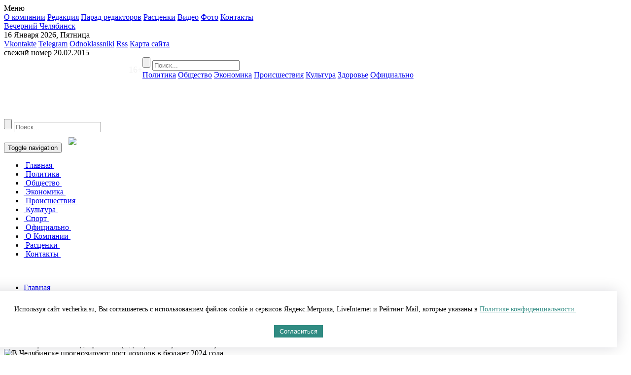

--- FILE ---
content_type: text/html; charset=UTF-8
request_url: https://vecherka.su/articles/news/198163/
body_size: 35880
content:
<!DOCTYPE html>
<html>
    <head>
        <title>В Челябинске прогнозируют рост доходов в бюджет 2024 года. Вечерний Челябинск.</title>
        <link rel="icon" href="/bitrix/templates/vecherka/favicon.svg" type="image/svg+xml" />
        <link rel="shortcut icon" href="/bitrix/templates/vecherka/favicon.svg" type="image/svg+xml" />
        <meta charset="UTF-8">
		<meta name="viewport" content="width=device-width, initial-scale=1.0, maximum-scale=1.0, user-scalable=no">
		<script src="/bitrix/templates/vecherka/vendor/jquery-1.10.1.min.js"></script>
				 
		 
		 
										 
				<link rel="shortcut icon" href="/favicon.ico" />
		<link rel="icon" type="image/x-icon" href="/favicon.ico" />
		<link rel="amphtml" href="/articles/news/198163/?amp=1">
		<!--link href='https://fonts.googleapis.com/css?family=Open+Sans:400,700&subset=latin,cyrillic-ext' rel='stylesheet' type='text/css'-->
		<link rel="preconnect" href='https://fonts.googleapis.com/css?family=Open+Sans:400,700&subset=latin,cyrillic-ext' type='text/css'> 
		<link rel="stylesheet" type="text/css" href="/bitrix/templates/vecherka/assets/css/bootstrap.min.css">
		<link rel="stylesheet" type="text/css" href="/bitrix/templates/vecherka/vendor/jquery-ui-1.9.2.custom.min.css">
		<link rel="stylesheet" type="text/css" href="/bitrix/templates/vecherka/vendor/jquery.jscrollpane.css">
		<link rel="stylesheet" type="text/css" href="/bitrix/templates/vecherka/vendor/fancybox/jquery.fancybox.css">

                <link rel="stylesheet" type="text/css" href="/bitrix/templates/vecherka/assets/css/core.css">
                <link rel="alternate" type="application/rss+xml" title="RSS" href="/rss/" />
		<script defer src="https://code.createjs.com/1.0.0/createjs.min.js"></script> <!-- Mercedes баннер -->
		<script defer src="https://yastatic.net/pcode/adfox/loader.js" crossorigin="anonymous"></script>
<script async>window.yaContextCb = window.yaContextCb || []</script>
<script src="https://yandex.ru/ads/system/context.js" async></script>
		<meta http-equiv="Content-Type" content="text/html; charset=UTF-8" />
<meta name="robots" content="index, follow" />
<meta name="keywords" content="Челябинская городская дума, публичные слушания, бюджет, Андрей Шмидт, Игорь Постнов, Сергей Авдеев, Андрей Ксенщов, Виктория Шин, , вечерний Челябинск" />
<meta name="description" content="Вечерний Челябинск. " />
<link href="/bitrix/cache/css/s1/vecherka/page_7caa07fa01b98630becee9ea20587c26/page_7caa07fa01b98630becee9ea20587c26_v1.css?17625842351971" type="text/css"  rel="stylesheet" />
<link href="/bitrix/cache/css/s1/vecherka/template_71adb975e8861403f29ad94c4583738a/template_71adb975e8861403f29ad94c4583738a_v1.css?17625842247868" type="text/css"  data-template-style="true" rel="stylesheet" />
<script>if(!window.BX)window.BX={};if(!window.BX.message)window.BX.message=function(mess){if(typeof mess==='object'){for(let i in mess) {BX.message[i]=mess[i];} return true;}};</script>
<script>(window.BX||top.BX).message({"JS_CORE_LOADING":"Загрузка...","JS_CORE_NO_DATA":"- Нет данных -","JS_CORE_WINDOW_CLOSE":"Закрыть","JS_CORE_WINDOW_EXPAND":"Развернуть","JS_CORE_WINDOW_NARROW":"Свернуть в окно","JS_CORE_WINDOW_SAVE":"Сохранить","JS_CORE_WINDOW_CANCEL":"Отменить","JS_CORE_WINDOW_CONTINUE":"Продолжить","JS_CORE_H":"ч","JS_CORE_M":"м","JS_CORE_S":"с","JSADM_AI_HIDE_EXTRA":"Скрыть лишние","JSADM_AI_ALL_NOTIF":"Показать все","JSADM_AUTH_REQ":"Требуется авторизация!","JS_CORE_WINDOW_AUTH":"Войти","JS_CORE_IMAGE_FULL":"Полный размер"});</script>

<script src="/bitrix/js/main/core/core.min.js?1762584178229643"></script>

<script>BX.Runtime.registerExtension({"name":"main.core","namespace":"BX","loaded":true});</script>
<script>BX.setJSList(["\/bitrix\/js\/main\/core\/core_ajax.js","\/bitrix\/js\/main\/core\/core_promise.js","\/bitrix\/js\/main\/polyfill\/promise\/js\/promise.js","\/bitrix\/js\/main\/loadext\/loadext.js","\/bitrix\/js\/main\/loadext\/extension.js","\/bitrix\/js\/main\/polyfill\/promise\/js\/promise.js","\/bitrix\/js\/main\/polyfill\/find\/js\/find.js","\/bitrix\/js\/main\/polyfill\/includes\/js\/includes.js","\/bitrix\/js\/main\/polyfill\/matches\/js\/matches.js","\/bitrix\/js\/ui\/polyfill\/closest\/js\/closest.js","\/bitrix\/js\/main\/polyfill\/fill\/main.polyfill.fill.js","\/bitrix\/js\/main\/polyfill\/find\/js\/find.js","\/bitrix\/js\/main\/polyfill\/matches\/js\/matches.js","\/bitrix\/js\/main\/polyfill\/core\/dist\/polyfill.bundle.js","\/bitrix\/js\/main\/core\/core.js","\/bitrix\/js\/main\/polyfill\/intersectionobserver\/js\/intersectionobserver.js","\/bitrix\/js\/main\/lazyload\/dist\/lazyload.bundle.js","\/bitrix\/js\/main\/polyfill\/core\/dist\/polyfill.bundle.js","\/bitrix\/js\/main\/parambag\/dist\/parambag.bundle.js"]);
</script>
<script>BX.Runtime.registerExtension({"name":"ui.dexie","namespace":"BX.DexieExport","loaded":true});</script>
<script>BX.Runtime.registerExtension({"name":"ls","namespace":"window","loaded":true});</script>
<script>BX.Runtime.registerExtension({"name":"fx","namespace":"window","loaded":true});</script>
<script>BX.Runtime.registerExtension({"name":"fc","namespace":"window","loaded":true});</script>
<script>(window.BX||top.BX).message({"LANGUAGE_ID":"ru","FORMAT_DATE":"DD.MM.YYYY","FORMAT_DATETIME":"DD.MM.YYYY HH:MI:SS","COOKIE_PREFIX":"BITRIX_SM","SERVER_TZ_OFFSET":"18000","UTF_MODE":"Y","SITE_ID":"s1","SITE_DIR":"\/","USER_ID":"","SERVER_TIME":1768532443,"USER_TZ_OFFSET":0,"USER_TZ_AUTO":"Y","bitrix_sessid":"e4a7205d809246b86f573e680b4b2683"});</script>

<script  src="/bitrix/cache/js/s1/vecherka/kernel_main/kernel_main_v1.js?1762584312158483"></script>
<script src="/bitrix/js/ui/dexie/dist/dexie.bundle.min.js?1762584155102530"></script>
<script src="/bitrix/js/main/core/core_ls.min.js?17483048502683"></script>
<script src="/bitrix/js/main/core/core_frame_cache.min.js?176258415810481"></script>
<script>BX.setJSList(["\/bitrix\/js\/main\/core\/core_fx.js","\/bitrix\/js\/main\/session.js","\/bitrix\/js\/main\/pageobject\/dist\/pageobject.bundle.js","\/bitrix\/js\/main\/core\/core_window.js","\/bitrix\/js\/main\/date\/main.date.js","\/bitrix\/js\/main\/core\/core_date.js","\/bitrix\/js\/main\/utils.js","\/bitrix\/templates\/vecherka\/components\/bitrix\/news\/articles\/bitrix\/news.detail\/.default\/script.js","\/bitrix\/templates\/vecherka\/vendor\/jquery.mousewheel-3.0.6.pack.js","\/bitrix\/templates\/vecherka\/vendor\/fancybox\/jquery.fancybox.js","\/bitrix\/templates\/vecherka\/assets\/js\/bootstrap.min.js","\/bitrix\/templates\/vecherka\/vendor\/jquery-ui-1.9.2.custom.min.js","\/bitrix\/templates\/vecherka\/vendor\/datepicker-ru.js","\/bitrix\/templates\/vecherka\/vendor\/jquery.carouFredSel-6.2.1-packed.js","\/bitrix\/templates\/vecherka\/vendor\/jquery.mousewheel.js","\/bitrix\/templates\/vecherka\/vendor\/jquery.jscrollpane.min.js","\/bitrix\/templates\/vecherka\/assets\/js\/main.js"]);</script>
<script>BX.setCSSList(["\/bitrix\/templates\/vecherka\/components\/bitrix\/news\/articles\/bitrix\/news.detail\/.default\/style.css","\/bitrix\/templates\/vecherka\/components\/bitrix\/news.list\/in_article_main_news\/style.css","\/bitrix\/templates\/vecherka\/components\/bitrix\/news.list\/in_article_by_theme\/style.css","\/bitrix\/templates\/vecherka\/components\/bitrix\/news.list\/news_list_main_right\/style.css","\/bitrix\/templates\/vecherka\/components\/bitrix\/menu\/left_menu\/style.css","\/bitrix\/templates\/vecherka\/components\/bitrix\/menu\/top_menu\/style.css","\/bitrix\/templates\/vecherka\/components\/bitrix\/menu\/mobile_menu\/style.css","\/bitrix\/templates\/vecherka\/components\/bitrix\/menu\/bottom_menu\/style.css","\/bitrix\/templates\/vecherka\/styles.css","\/bitrix\/templates\/vecherka\/template_styles.css"]);</script>
<meta property="og:title" content="В Челябинске прогнозируют рост доходов в бюджет 2024 года" />
<meta property="og:description" content="Главный финансовый документ города прошел публичные слушания" />
<meta property="og:url" content="http://vecherka.su/articles/news/198163/" />
<meta property="og:image" content="http://vecherka.su/upload/medialibrary/preview/prev_198163.png" />
<meta property="og:image" content="http://vecherka.su/upload/iblock/c1f/hly51gghopxqsgi5zzf7zy97ey0nzb2u.jpg" />
<script charset="UTF-8" src="//cdn.sendpulse.com/28edd3380a1c17cf65b137fe96516659/js/push/2fcb4b2588ad380b216aa75db74ff821_1.js" async></script>

<script  src="/bitrix/cache/js/s1/vecherka/template_89503a5f3487ec3140c7d5db5e89f707/template_89503a5f3487ec3140c7d5db5e89f707_v1.js?1762584224242735"></script>
<script  src="/bitrix/cache/js/s1/vecherka/page_ba2a31cf05d2de3ca8eb6c6767297e56/page_ba2a31cf05d2de3ca8eb6c6767297e56_v1.js?1762584235992"></script>

    </head>
    <body onload="init();">
		<div id="panel"></div>
			
	<section class="b-menu">
		<div class="title">Меню</div>
		<i class="close"></i>
		<div class="links">

			<a href="/about/">О компании</a>
		
			<a href="/about/redakciya/">Редакция</a>
		
			<a href="/parad-redaktorov/">Парад редакторов</a>
		
			<a href="/advertisement/">Расценки</a>
		
			<a href="/materials/video/">Видео</a>
		
			<a href="/materials/photo/">Фото</a>
		
			<a href="/about/contact/">Контакты</a>
		
		</div>
	</section>

        <section>
			<div class="top-banner-section hidden-xs hidden-sm" style="z-index: 1;position: relative;">
<!--AdFox START-->
<!--yandex_id.granadapress-->
<!--Площадка: Vecherka.su / ВЧ_Десктоп_Сквозные / Desktop Vch Header-->
<!--Категория: <не задана>-->
<!--Тип баннера: Header_TOTAL-->
<div id="adfox_161639671874169195"></div>
<script>
    window.Ya.adfoxCode.create({
        ownerId: 312605,
        containerId: 'adfox_161639671874169195',
        params: {
            p1: 'coouv',
            p2: 'hduk'
        }
    });
</script>
<!--AdFox START-->
<!--yandex_id.granadapress-->
<!--Площадка: Vecherka.su / ВЧ_Адаптив_Сквозные / Adaptive Vch Header-->
<!--Категория: <не задана>-->
<!--Тип баннера: Header_TOTAL-->
<!--div id="adfox_161639655669548082"></div>
<script>
    window.Ya.adfoxCode.create({
        ownerId: 312605,
        containerId: 'adfox_161639655669548082',
        params: {
            p1: 'coovj',
            p2: 'hduk'
        }
    });
</script-->
            <div class="col-md-12 banner"></div>
			<div class="col-md-6 banner"><!--
<i><span style="font-size: 11pt;"><b><br>
 </b></span></i><i><span style="font-size: 11pt;"><b><br>
 </b></span></i>
--></div>
			<div class="col-md-6 banner"></div>
				</div>
			<header>
				<section class="b-header__main hidden-xs" style="position: relative;">
                    <section class="wrapper g-clear col-md-12">
                        <a href="" class="b-header__main__menu"></a>
                        <a href="/" class="b-logo" title="Вечерний Челябинск">Вечерний Челябинск</a>
                        <div class='b-header__main__date'>16 Января 2026, Пятница</div>
                        <div class="b-header__icons g-clear">
							<a href="http://vk.com/public78832067" target="_blank" class="icon vk ">Vkontakte</a> 
<a href="http://t.me/vecherchel" target="_blank" class="icon telegram ">Telegram</a> 
<a href="http://ok.ru/group/53125896929424" target="_blank" class="icon ok ">Odnoklassniki</a> 
<!--a href="https://www.facebook.com/vecherkasu/" target="_blank" class="icon fb ">Facebook</a> 
<a href="http://fb.com" target="_blank" class="icon tw hidden">Twitter</a--> 
<a href="/rss/" target="_blank" class="icon rss">Rss</a> 
<a href="/search/map.php" rel="nofollow" class="icon sitemap">Карта сайта</a>
 
                        </div>
                        <div class="b-header__main__newspaper hidden">
                            <i class="newspaper"></i>
                            <span class="number">свежий номер</span>
                            <span class="date">20.02.2015</span>
                        </div>
<div style="
    color: #f0f0f0;
    float: left;
    font-size: 18px;
    margin: 15px 0 0 20%;
">16+</div>
                    </section>
                </section>
                <section class="b-nav hidden-xs">
                    <section class="wrapper g-clear">
						<nav>
	<form class="b-search-form" action="/search/" method="get">
		<div class="loupe"></div>
		<input type="submit" value=""/>
		<input type="text" placeholder="Поиск..." name="q"/>
		<i class='shadow'></i>
	</form>
		<a href="/articles/policy/">Политика</a><div style="display:none;">1</div>
		
		<a href="/articles/society/">Общество</a><div style="display:none;">1</div>
		
		<a href="/articles/economic/">Экономика</a><div style="display:none;">1</div>
		
		<a href="/articles/accidents/">Происшествия</a><div style="display:none;">1</div>
		
		<a href="/articles/culture/">Культура</a><div style="display:none;">1</div>
		
		<a href="/articles/sport/">Здоровье</a><div style="display:none;">1</div>
		
		<a href="/articles/official/">Официально</a><div style="display:none;">1</div>
		
			<!--a href="/articles/zhkh/" class="red-link">ЖКХ</a-->
		
			
			
			
			
			
</nav>
						                    </section>
                </section>
            </header>
			<section class="b-nav visible-xs" style="z-index: 1;position: relative;">
<!--AdFox START-->
<!--yandex_id.granadapress-->
<!--Площадка: Vecherka.su / ВЧ_Адаптив_Сквозные / Vch-A1 Adaptive Vch Header-->
<!--Категория: <не задана>-->
<!--Тип баннера: Header_TOTAL-->
<div id="adfox_16201182094208101"></div>
<script async>
    window.Ya.adfoxCode.create({
        ownerId: 312605,
        containerId: 'adfox_16201182094208101',
        params: {
            p1: 'cozvw',
            p2: 'hduk'
        }
    });
</script>
				<section class="wrapper g-clear">
					<nav class="navbar navbar-default hidden visible-xs" role="navigation">
			<form class="b-search-form" action="/search/" method="get">
				<div class="loupe" style="width: 3rem; height: 3rem; background-image: url(/bitrix/templates/vecherka/assets/img/search_w.png); background-size: 100% 100%; margin: 1rem"></div>
				<input type="submit" value=""/>
				<input type="text" placeholder="Поиск..." name="q"/>
				<i class='shadow'></i>
			</form>
    <div class="container-fluid">
        <div class="navbar-header">
            <button type="button" class="navbar-toggle collapsed" data-toggle="collapse"
                    data-target="#bs-example-navbar-collapse-1">
                <span class="sr-only">Toggle navigation</span>
                <span class="icon-bar"></span>
                <span class="icon-bar"></span>
                <span class="icon-bar"></span>
            </button>
            <a class="visible-xs" href="/"><img src="/bitrix/templates/vecherka/assets/img/logo.png" style="max-width: 45%; padding: 10px;"></a>
        </div>
        <div class="collapse navbar-collapse" id="bs-example-navbar-collapse-1">
            <ul class="nav navbar-nav">
                                                            <li class="active"><a href="/">&nbsp;Главная&nbsp;</a>
                        </li>
                                                                            <li><a title="Политика" href="/articles/policy/">
                            &nbsp;Политика&nbsp;</a></li>
                                                                        <li><a title="Общество" href="/articles/society/">
                            &nbsp;Общество&nbsp;</a></li>
                                                                        <li><a title="Экономика" href="/articles/economic/">
                            &nbsp;Экономика&nbsp;</a></li>
                                                                        <li><a title="Происшествия" href="/articles/accidents/">
                            &nbsp;Происшествия&nbsp;</a></li>
                                                                        <li><a title="Культура" href="/articles/culture/">
                            &nbsp;Культура&nbsp;</a></li>
                                                                        <li><a title="Спорт" href="/articles/sport/">
                            &nbsp;Спорт&nbsp;</a></li>
                                                                        <li><a title="Официально" href="/articles/official/">
                            &nbsp;Официально&nbsp;</a></li>
                                                                        <li><a title="О Компании" href="/about/">
                            &nbsp;О Компании&nbsp;</a></li>
                                                                        <li><a title="Расценки" href="/advertisement/">
                            &nbsp;Расценки&nbsp;</a></li>
                                                                        <li><a title="Контакты" href="/about/contact/">
                            &nbsp;Контакты&nbsp;</a></li>
                                            </ul>
        </div>
    </div>
</nav>
									</section>
			</section>
<br>
            <section class="b-content g-clear">
					<div class="hidden-xs">
<!--AdFox START-->
<!--yandex_id.granadapress-->
<!--Площадка: Vecherka.su / ВЧ_Десктоп_Сквозные / ВЧ_Десктоп_Сквозной Fullscreen-->
<!--Категория: <не задана>-->
<!--Тип баннера: ВЧ_Десктоп_Сквозной Fullscreen-->
<div id="adfox_161579931157121170"></div>
<script>
    window.Ya.adfoxCode.create({
        ownerId: 312605,
        containerId: 'adfox_161579931157121170',
        params: {
            p1: 'confm',
            p2: 'hdiq'
        }
    });
</script>
</div>                
<div class="visible-xs">
<!--AdFox START-->
<!--yandex_id.granadapress-->
<!--Площадка: Vecherka.su / ВЧ_Адаптив_Сквозные / ВЧ_Адаптив_Сквозной Fullscreen-->
<!--Категория: <не задана>-->
<!--Тип баннера: ВЧ_Адаптив_Сквозной Fullscreen-->
<div id="adfox_161580065579215107"></div>
<script async>
    window.Ya.adfoxCode.create({
        ownerId: 312605,
        containerId: 'adfox_161580065579215107',
        params: {
            p1: 'congo',
            p2: 'hdiz'
        }
    });
</script>
</div>                 	<!--div id="fb-root"></div>
  <script>(function(d, s, id) {
    var js, fjs = d.getElementsByTagName(s)[0];
    if (d.getElementById(id)) return;
    js = d.createElement(s); js.id = id;
    js.src = "//connect.facebook.net/ru_RU/sdk.js#xfbml=1&version=v2.6";
    fjs.parentNode.insertBefore(js, fjs);
  }(document, 'script', 'facebook-jssdk'));</script-->
<script>
	function resizeIframe() {
		if(screen.width < 640 ) {
			var theIframe = document.querySelectorAll('iframe[src*="vk"]')[0];
			theIframe.style.width = Math.trunc(screen.width - 20) + 'px';
			theIframe.style.height = Math.trunc((screen.width - 20)/2) + 'px';
		}
		return 'width = ' + Math.trunc(screen.width - 20) + ' height=' + Math.trunc((screen.width - 20)/2);
	}
	window.onload = resizeIframe;
</script>
<div id="info" style="display:none;"></div>
<div class='b-block js-equal col-sm-9 no-padding-xs'>
	<article class='inner'>
	<div class="fb-quotable">
		<ul class="b-breadscrumbs">
			<li>
				<a href="/" title="Главная">Главная</a>
			</li>
							<li>
					<a href="/articles/news/" title="Новости">Новости</a>
				</li>
									</ul>
		<h1>В Челябинске прогнозируют рост доходов в бюджет 2024 года</h1>
		
		<div class="date">
			08.12.2023 10:30							- автор
				<span class="link">
					Наталья Фирсанова				</span>
									<span class="number-newspaper"></span>	
		</div>
									<div class="b-lead-paragraph">
					Главный финансовый документ города прошел публичные слушания<br />
 
				</div>
												<div class="image-wrapper" >
                                    <img class="img-full" alt="В Челябинске прогнозируют рост доходов в бюджет 2024 года" title="В Челябинске прогнозируют рост доходов в бюджет 2024 года" src='/upload/iblock/c1f/hly51gghopxqsgi5zzf7zy97ey0nzb2u.jpg'/>
                                                                            <!--div class="image-name">Рост бюджетных доходов влияет на качество жизни горожан. Фото Людмилы Ковалевой («Южноуральская панорама»)</div-->
                                    				</div>
				<div class="clearall"></div>
						
		 
	    <div class="detail-text">
<span style="color: #898989; font-size: 9pt;">Рост бюджетных доходов влияет на качество жизни горожан. Фото Людмилы Ковалевой («Южноуральская панорама»)</span><br><br>
			В Челябинской городской Думе состоялись публичные слушания по проекту бюджета на 2024 год и плановый период 2025–2026 годов. Главный финансовый документ города сохраняет социальную направленность. Расходы на соцсферу составят почти 80%. Наибольшая часть средств запланирована на образование. Какие поступления ожидаются и на что планируется потратить деньги, рассказываем в материале «Вечерки».<br>
 <br>
 Слушания прошли под председательством спикера гордумы Андрея Шмидта. В мероприятии приняли участие депутаты гордумы, представители администрации города и его районов, областного правительства, Контрольно-счетной, Общественной и Молодежной палат Челябинска, преподаватели вузов и студенты, эксперты и другие жители мегаполиса.<br>
 <br>
 С проектом бюджета все желающие могли ознакомиться заранее и задать интересующие вопросы или внести свои предложения в оргкомитет. Документ размещен на официальном сайте администрации Челябинска и Челябинской гордумы. Комитет финансов города подготовил для челябинцев брошюру, где в доступной форме рассказывается о проекте бюджета. Материалы также представлены в открытом доступе на портале «Бюджет Челябинска для граждан».<br>
 <br>
 <b>Прогноз на три года </b><br>
 <br>
 Проект главного финансового документа Челябинска подготовлен на основе прогноза социально-экономического развития города. Его представил на публичных слушаниях вице-мэр по экономическому развитию и инвестициям Игорь Постнов.<br>
 <br>
<blockquote>
	 — Прогноз разработан на основе данных официальной статистики и ожидаемых тенденций в экономике и социальной сфере Челябинска, — пояснил <b>Игорь Постнов</b>. — Приняты во внимание внешнеэкономические и политические условия, а также задачи экономической политики, обозначенные на государственном уровне.<br>
</blockquote>
 <img width="663" alt="2.JPG" src="/upload/medialibrary/ece/4ulnwhdujiuxnuxzhombxutsoxwfz2jy.JPG" height="502" title="2.JPG"><br>
 <span style="font-size: 9pt; color: #959595;">Публичные слушания прошли под председательством спикера гордумы Андрея Шмидта. Фото пресс-службы Челябинской городской Думы</span><br>
 <br>
 По словам заместителя главы города, в социально-экономическом развитии Челябинска в целом отмечаются положительные тенденции. По итогам девяти месяцев наблюдается рост по целому ряду показателей в сравнении с аналогичным периодом 2022 года. Так, объем отгруженных товаров, выполненных работ и услуг увеличился на 8,6%, инвестиции в основной капитал — на 30,5%, номинальная средняя заработная плата — на 19%, оборот общественного питания — на 23,7%, оборот розничной торговли — на 19%.<br>
 <br>
 Вместе с тем замедлились темпы роста в строительстве. Объем вводимого жилья снизился на 4,5%. Отчасти это связано с подорожанием стройматериалов.<br>
 <br>
 По оценке вице-мэра, предприятия Челябинска имеют хороший инвестиционный потенциал. На производстве внедряются новые технологии и мощности, осваивается выпуск новых видов продукции, расширяются рынки сбыта.<br>
 <br>
<blockquote>
	 — Промышленные предприятия продолжают реализацию инвестпроектов по модернизации и реконструкции действующих производственных мощностей, запуску новых цехов и оборудования, выводу на рынок новой продукции, — отметил Игорь Постнов. — На предприятиях города реализуется более 100 инвестпроектов стоимостью свыше 100 миллионов рублей каждый. Среди них проекты по импортозамещению, в том числе уникальные для России.<br>
</blockquote>
 <img width="663" alt="3.jpg" src="/upload/medialibrary/cce/yk7c5tagbw35khym04mcfsmsdjt9qvfk.jpg" height="442" title="3.jpg"><br>
 <span style="font-size: 9pt; color: #959595;">
На предприятиях Челябинска внедряют новые технологии. Фото Людмилы Ковалевой («Южноуральская панорама»)</span><br>
 <br>
 Прогноз социально-экономического развития на 2024 и 2025–2026 годы традиционно сформирован в двух вариантах — консервативном и базовом. Консервативный основан на осторожных оценках восстановления темпов экономического роста с учетом возможных негативных факторов. Базовый предполагает быструю адаптацию экономики к новым условиям, в том числе за счет повышения конкурентоспособности и технологической независимости.<br>
 <br>
 <b>Бюджет с плюсом</b><br>
 <br>
 Председатель комитета финансов города Виктория Шин уточнила, что проект бюджета планировался исходя из базового варианта прогноза социально-экономического развития с учетом приоритетов, определенных в послании президента России Федеральному Собранию. В документе отражены основные направления бюджетной, налоговой, долговой политики города и задачи, сформулированные в «Стратегии социально-экономического развития Челябинска».<br>
 <br>
<blockquote>
	 — Даже с учетом изменений экономических и геополитических условий основные бюджетные приоритеты остаются неизменными. Это эффективное использование финансовых ресурсов для повышения качества жизни челябинцев, обеспечение условий для динамичного социально-экономического развития города, содействие в достижении национальных целей развития нашей страны, — подчеркнула <b>Виктория Шин.</b><br>
</blockquote>
 Прогнозируется, что в 2024 году доходы в бюджет увеличатся на 5,6 миллиарда рублей, а их общий объем составит почти 51,8 миллиарда. Основной источник доходов — межбюджетные трансферты. По предварительным расчетам, они составят 31,7 миллиарда рублей. После рассмотрения проекта областного бюджета в заксобрании региона эта цифра может измениться, уточнила председатель городского комитета финансов. Увеличение бюджетных доходов также связывают с ростом налоговых поступлений.<br>
 <br>
 Планируемые расходы в 2024 году увеличатся на 5,8 миллиарда рублей и достигнут 52,4 миллиарда. Ожидаемый дефицит бюджета составит 658,9 миллиона рублей. А в следующие два года планируется бюджет с профицитом.<br>
 <br>
 <b>Безопасность детей — в зоне особого внимания</b><br>
 <b> </b><br>
 Традиционно важнейшие направления расходов — отрасли социальной сферы. На них предусмотрено почти 80% расходной части бюджета, или около 41 миллиарда рублей. Из них свыше 29 миллиардов рублей пойдут на образование.<br>
 <br>
 Как рассказал вице-мэр по социальному развитию Сергей Авдеев, средства направят на содержание и оплату труда работников детских садов, учреждений дополнительного образования, организацию питания в новых образовательных учреждениях.<br>
 <br>
 Особое внимание городские власти уделяют обеспечению безопасности детей. На эти цели выделят почти 330 миллионов рублей. Только на охрану в школах предусмотрена беспрецедентная сумма — 97 миллионов рублей. Еще 88 миллионов рублей направят на установку и обновление ограждений территории образовательных организаций. Серьезные средства запланированы на профилактику терроризма.<br>
 <br>
 <img width="663" alt="4.jpg" src="/upload/medialibrary/091/rqscksykw1ad84ik6yydi9rfbwvlhtms.jpg" height="441" title="4.jpg"><br>
 <span style="color: #959595; font-size: 9pt;">Обеспечению безопасности в челябинских школах уделяют особое внимание. Фото Людмилы Ковалевой («Южноуральская панорама»)</span><br>
 <br>
 Второе по значимости направление — социальная политика. В проекте бюджета на эту сферу предусмотрено 8,8 миллиарда рублей. Из них почти 6,9 миллиарда выделено на социальную защиту. Средства распределят на выплаты семьям при рождении ребенка, поддержку малоимущих и оказавшихся в трудной жизненной ситуации челябинцев.<br>
 <br>
<blockquote>
	 — Целый ряд мероприятий запланирован по программе «Укрепление общественного здоровья». На нее выделено 22 миллиона рублей, большая часть денег пойдет на покупку путевок для жителей старшего возраста, четыре миллиона рублей направим на проведение мероприятий для пожилых. Еще 1,7 миллиона рублей предусмотрено на региональный проект «Старшее поколение», — пояснил <b>Сергей Авдеев.</b><br>
</blockquote>
 В следующем году сохранятся все льготы на поездки в общественном транспорте. Чтобы ветераны и пенсионеры могли воспользоваться своим правом льготного проезда по городу, в проекте бюджета предусмотрено более 350 миллионов рублей.<br>
 <br>
 <b>Культурный рывок</b><br>
 <br>
 На развитие культуры и сохранение исторического наследия запланировано около 2,4 миллиарда рублей.<br>
 <br>
<blockquote>
	 — В 2024 году мы начинаем важные инфраструктурные проекты по ремонту мемориалов: комплекса «Вечный огонь» и памятника танкистам-добровольцам на Кировке, памятника «Солдатам правопорядка» на набережной, — рассказал замглавы города по социальному развитию.<br>
</blockquote>
 <img width="663" alt="image7.jpg" src="/upload/medialibrary/291/8z3obxeqdcr3rd2jtsv5lnsdm2gk4heh.jpg" height="442" title="image7.jpg"><br>
 <span style="color: #959595; font-size: 9pt;">Памятник «Солдатам правопорядка» ждет обновление. Фото Олега Каргаполова</span><br>
 <br>
 В следующем году также стартует долгожданная реконструкция мемориала воинам, погибшим от ран в челябинских госпиталях во время Великой Отечественной войны, расположенного на Лесном кладбище. Обновление ждет и памятник «Сказ об Урале» на Привокзальной площади.<br>
 <br>
 Еще одно важное событие в культурной жизни Челябинска — создание литературного музея. Он разместится в центре города, на Кировке. В будущем году планируется приступить к ремонту помещения.<br>
 <br>
 Также начнется этап преображения парка имени Гагарина, ремонт национальной библиотеки, верхнего зала в центре «Театр плюс кино», центральной детской школы искусств и других объектов.<br>
 <br>
 Солидные средства предусмотрены на поддержку спорта — более двух миллиардов рублей.<br>
 <br>
<blockquote>
	 — В этом году спортивные школы перешли в систему дополнительного образования. Поэтому деньги из бюджета пойдут на их содержание и повышение зарплаты тренерам, чтобы довести ее до норматива. По сравнению с 2023 годом она вырастет почти на 25% — до 47 тысяч рублей, — уточнил Сергей Авдеев.<br>
</blockquote>
 В городском бюджете предусмотрено более 20 миллионов рублей на ремонт спорткомплексов «Метар», «Сигнал», дворцов спорта «Торпедо» и «Юность».<br>
 <br>
 Также выделены средства на молодежную политику. Один из крупных проектов в этой сфере — новый подростковый центр «Моя территория» в Калининском районе. В дальнейшем такие центры планируют открыть в каждом районе.<br>
 <br>
 <b>Дорожные планы</b><br>
 <br>
 Расходы для других отраслей городского хозяйства составят 10,4 миллиарда рублей. В зоне особого внимания челябинских властей — строительство и ремонт дорог. Муниципальный дорожный фонд получит 4,8 миллиарда рублей. О планах на 2024 год рассказал заместитель главы города по дорожному хозяйству и транспорту Андрей Ксензов.<br>
 <br>
<blockquote>
	 — К 1 декабря все контракты заключены. В новом году продолжится строительство автодороги по улице Бейвеля от Салавата Юлаева до 47 микрорайона, реконструкция улицы Гранитной от Копейского шоссе до Дзержинского, строительство дорог по Молдавской от проспекта Победы до улицы 250 лет Челябинску и по Комсомольскому проспекту от Чичерина до жилого дома № 120 на проспекте, — уточнил <b>Андрей Ксензов.</b><br>
</blockquote>
 <img width="663" alt="6.jpg" src="/upload/medialibrary/082/mo173hqjqc56awrazdtp115e3q3lo8kt.jpg" height="442" title="6.jpg"><br>
 <span style="font-size: 9pt; color: #959595;">Комфортных для проезда дорог становится больше. Фото Юлии Боровиковой</span><br>
 <br>
 В следующем году завершат капитальный ремонт участка проспекта Ленина от Героев Танкограда до Линейной. Дополнительно запланирован ремонт путепровода через железнодорожные пути у ТЭЦ-3 и Бродокалмакского тракта от Бажова до Курганского шоссе.<br>
 <br>
<blockquote>
	 — Предусмотрены ассигнования на развитие транспортной инфраструктуры — порядка 140 миллионов рублей в 2024 году, — отметил вице-мэр по дорожному хозяйству. — Планируется построить 46 автобусных, троллейбусных и 33 трамвайных остановки. Более 600 миллионов рублей получит МБУ «ЭВИС» на содержание объектов внешнего благоустройства, ливневой канализации и участков уличного освещения.<br>
</blockquote>
 Бюджетные инвестиции в капитальное строительство составят 2,2 миллиарда. На благоустройство запланировано 1,4 миллиарда рублей, из них 521,2 миллиона пойдут на инициативные проекты. На программу «Формирование комфортной городской среды» в проекте бюджета предусмотрено 405,8 миллиона рублей, из них больше половины направят на благоустройство восьми общественных пространств. В их числе городской пляж в Тракторозаводском районе, «Плодушка», спортивно-оздоровительная зона парка в Калининском районе.<br>
 <br>
 В 2024 году Челябинск будет участвовать в пяти национальных проектах: «Безопасные и качественные дороги», «Образование», «Жилье и городская среда», «Демография», «Экология». В общей сложности на них планируют направить около 2,4 миллиарда рублей.<br>
 <br>
 Челябинск ждет реформа местного самоуправления, в ходе которой внутригородское деление упразднят. Тем не менее бюджетные отчисления для районов сохранятся.<br>
 <br>
<blockquote>
	 — Это 30% земельного налога и 10% налога на имущество физических лиц, — уточнила Виктория Шин. — Для всех районов устанавливается объем дотаций на выравнивание бюджетной обеспеченности в сумме 383,8 миллиона рублей как за счет городского, так и областного бюджета.<br>
</blockquote>
 <b>Город уверенно движется вперед</b><br>
 <br>
 Проект бюджета одобрили председатель Контрольно-счетной палаты города Ирина Кузнецова, руководитель Общественной палаты Геннадий Сапрыкин и эксперты.<br>
 <br>
<blockquote>
	 — Бюджет сохраняет социальную направленность вопреки достаточно сложным экономическим условиям, — отметил доцент кафедры учета и финансов ЧелГУ, кандидат экономических наук <b>Илья Данилов</b>. — В проекте расширяется финансирование, в том числе тех направлений, которым десятилетиями не уделялось должного внимания.<br>
</blockquote>
<div>
 <span style="color: #959595; font-size: 9pt;"><img width="663" alt="7.jpg" src="/upload/medialibrary/0f1/gvi7lntgr9zj4xvnq5q6017blrw0hq3d.jpg" height="502" title="7.jpg"><br>
 </span>
</div>
<div>
 <span style="color: #959595; font-size: 9pt;">По результатам публичных слушаний подготовят итоговый документ. Фото пресс-службы Челябинской городской Думы</span>
</div>
 <br>
 Председатель Челябинской гордумы Андрей Шмидт уточнил, что в проекте бюджета появились новые направления, на которые выделяется финансирование. Это модернизация очистных сооружений и развитие системы ливневой канализации. Особое внимание уделяется ремонту и строительству новых дорог.<br>
 <br>
<blockquote>
	 — Город не сбавляет темпы развития и уверенно движется вперед. Несмотря на санкционное давление на нашу страну, — обратил внимание <b>Андрей Шмидт. </b>— Доходная и расходная части бюджета растут. Мы привлекаем некоммерческие кредиты, в том числе бюджетный по ставке 0,1%. Озвученные мероприятия всецело связаны со «Стратегией социально-экономического развития Челябинска».<br>
</blockquote>
<div>
	 Итоговый документ по результатам публичных слушаний опубликуют и рассмотрят на заседании гордумы.
</div>
<div>
 <br>
</div>
<div>
 <br>
</div>
<br>	 <br> Подписывайтесь на <a href="https://t.me/vecherchel" target="_blank">телеграм-канал «Вечерки»</a>, чтобы всегда быть в курсе событий Челябинска!<br><br>		</div>
			<script defer src="https://yastatic.net/share2/share.js"></script>
<p>Поделиться </p>
<div class="ya-share2" data-curtain data-services="vkontakte,odnoklassniki,telegram"></div>
<p>&nbsp;</p>
		<div class="clearall"></div>
		<div class="hidden-xs hidden-sm">
<!--AdFox START-->
<!--yandex_id.granadapress-->
<!--Площадка: Vecherka.su / ВЧ_Десктоп_Внутренняя / ВЧ_Десктоп_Внутренняя Под статьей-->
<!--Категория: <не задана>-->
<!--Тип баннера: ВЧ_Десктоп_Внутренняя Под статьей-->
<div id="adfox_161579952111468764"></div>
<script>
    window.Ya.adfoxCode.create({
        ownerId: 312605,
        containerId: 'adfox_161579952111468764',
        params: {
            p1: 'confz',
            p2: 'hdiv'
        }
    });
</script>
		</div>
<div class="visible-xs">
<!--AdFox START-->
<!--yandex_id.granadapress-->
<!--Площадка: Vecherka.su / ВЧ_Адаптив_Внутренняя / ВЧ_Адаптив_Внутренняя Под статьей-->
<!--Категория: <не задана>-->
<!--Тип баннера: ВЧ_Адаптив_Внутренняя Под статьей-->
<div id="adfox_161580116974993049"></div>
<script>
    window.Ya.adfoxCode.create({
        ownerId: 312605,
        containerId: 'adfox_161580116974993049',
        params: {
            p1: 'congw',
            p2: 'hdjc'
        }
    });
</script>
</div>
	   			<div class="date date_block">
				Тэги: 
				<span class="tags">
											<a href="/search/?tags=Челябинская городская дума" rel="nofollow">Челябинская городская дума, </a>
											<a href="/search/?tags=публичные слушания" rel="nofollow">публичные слушания, </a>
											<a href="/search/?tags=бюджет" rel="nofollow">бюджет, </a>
											<a href="/search/?tags=Андрей Шмидт" rel="nofollow">Андрей Шмидт, </a>
											<a href="/search/?tags=Игорь Постнов" rel="nofollow">Игорь Постнов, </a>
											<a href="/search/?tags=Сергей Авдеев" rel="nofollow">Сергей Авдеев, </a>
											<a href="/search/?tags=Андрей Ксенщов" rel="nofollow">Андрей Ксенщов, </a>
											<a href="/search/?tags=Виктория Шин" rel="nofollow">Виктория Шин, </a>
									</span>
		   </div>
			<!--script type="text/javascript" src="//yastatic.net/share/share.js" charset="utf-8"></script>
<p class="yashare-auto-init" data-yashareL10n="ru" data-yashareType="link" data-yashareQuickServices="vkontakte,facebook,twitter"></p>
<script src="https://yastatic.net/share2/share.js"></script>
<div class="ya-share2" data-curtain data-services="vkontakte,odnoklassniki,telegram"></div-->
<p>&nbsp;</p>
	   	
			
		<hr><br>
		<a href="http://granadapress.ru/calc/#184" target="_blank" style="color: #525B63;">Разместить рекламу и объявление в газете «Вечерний Челябинск»</a>
		<hr>
		<br/>
<div id="unit_89824" class="hidden-xs"><a href="http://smi2.ru/">Новости smi2.ru</a></div>
<script type="text/javascript" charset="utf-8">
  (function() {
    var sc = document.createElement('script'); sc.type = 'text/javascript'; sc.async = true;
    sc.src = '//smi2.ru/data/js/89824.js'; sc.charset = 'utf-8';
    var s = document.getElementsByTagName('script')[0]; s.parentNode.insertBefore(sc, s);
  }());
</script>
<br />
		<!-- Yandex.RTB R-A-107271-1 -->
<div id="yandex_rtb_R-A-107271-1"></div>
<script type="text/javascript">
    (function(w, d, n, s, t) {
        w[n] = w[n] || [];
        w[n].push(function() {
            Ya.Context.AdvManager.render({
                blockId: "R-A-107271-1",
                renderTo: "yandex_rtb_R-A-107271-1",
                async: true
            });
        });
        t = d.getElementsByTagName("script")[0];
        s = d.createElement("script");
        s.type = "text/javascript";
        s.src = "//an.yandex.ru/system/context.js";
        s.async = true;
        t.parentNode.insertBefore(s, t);
    })(this, this.document, "yandexContextAsyncCallbacks");
</script>
		</div><div class="fb-quote"></div>
		</article> 
		<div class="hidden-xs">
		  
		    
<h2>Главное за сегодня</h2>

<div class="b-list g-clear">
			<div class="b-list__item b-list__item_inline b-list__item_w195 b-list__item_h255 b-list__item_mr20" id="bx_3218110189_216350">
						<a href="/articles/news/216350/"> 
				<img class="img" src='/upload/resize_cache/iblock/169/220_156_2/v010ea43r2o71vktratzrxsuyz687vgb.jpg' title="Челябинский главврач привел 7 способов защиты от резких перепадов температуры" alt="Челябинский главврач привел 7 способов защиты от резких перепадов температуры" />
			</a>
			<a  class="rubric " href="" title=""></a>
			<a href='/articles/news/216350/' class="title" title="Челябинский главврач привел 7 способов защиты от резких перепадов температуры">Челябинский главврач привел 7 способов защиты от резких перепадов температуры</a>
			<p>Они помогут снизить метеозависимость</p>
		</div>
			<div class="b-list__item b-list__item_inline b-list__item_w195 b-list__item_h255 b-list__item_mr20" id="bx_3218110189_216355">
						<a href="/articles/news/216355/"> 
				<img class="img" src='/upload/resize_cache/iblock/c19/220_156_2/q90h02j630399q7jp7xuuarlp40o33kn.jpg' title="Из-за мороза занятия школьникам Челябинска отменили третий день подряд" alt="Из-за мороза занятия школьникам Челябинска отменили третий день подряд" />
			</a>
			<a  class="rubric " href="" title=""></a>
			<a href='/articles/news/216355/' class="title" title="Из-за мороза занятия школьникам Челябинска отменили третий день подряд">Из-за мороза занятия школьникам Челябинска отменили третий день подряд</a>
			<p>Рассказываем, кто останется дома 16 января</p>
		</div>
			<div class="b-list__item b-list__item_inline b-list__item_w195 b-list__item_h255 b-list__item_mr20" id="bx_3218110189_216344">
						<a href="/articles/news/216344/"> 
				<img class="img" src='/upload/resize_cache/iblock/bf2/220_156_2/zzn0dc1ikrrulncgxykl6f9dq8t0mlw9.jpg' title="Специальное обучение перед Крещением прошли спасатели Челябинска" alt="Специальное обучение перед Крещением прошли спасатели Челябинска" />
			</a>
			<a  class="rubric " href="" title=""></a>
			<a href='/articles/news/216344/' class="title" title="Специальное обучение перед Крещением прошли спасатели Челябинска">Специальное обучение перед Крещением прошли спасатели Челябинска</a>
			<p>Сотрудники экстренной службы помогут сделать праздник безопасным
</p>
		</div>
	</div>

		<div class="b-block b-block_w700 ">
			<div class="b-list b-list_white b-list_p20 g-clear b-tabber">
				<ul>
					<li><a href="#tabs-1">Последние материалы</a></li>
											<li><a href="#tabs-2">Статьи автора</a></li>
									</ul>
				<div id='tabs-1' class='g-clear'>
											<div class="b-list__item b-list__item_w420 b-list__item_inline g-clear" id="bx_651765591_216356">
				<div class="date">Сегодня | 08:00</div>
		<a class="link" href="/articles/news/216356/" title="Отец года из Челябинска снялся в федеральном ролике с семьей">Отец года из Челябинска снялся в федеральном ролике с семьей</a>
	</div>
	<div class="b-list__item b-list__item_w420 b-list__item_inline g-clear" id="bx_651765591_216350">
				<div class="date">Сегодня | 07:00</div>
		<a class="link" href="/articles/news/216350/" title="Челябинский главврач привел 7 способов защиты от резких перепадов температуры">Челябинский главврач привел 7 способов защиты от резких перепадов температуры</a>
	</div>
	<div class="b-list__item b-list__item_w420 b-list__item_inline g-clear" id="bx_651765591_216355">
				<div class="date">Сегодня | 05:03</div>
		<a class="link" href="/articles/news/216355/" title="Из-за мороза занятия школьникам Челябинска отменили третий день подряд">Из-за мороза занятия школьникам Челябинска отменили третий день подряд</a>
	</div>
				</div>
									<div id='tabs-2'  class='g-clear'>
													<div class="b-list__item b-list__item_w420 b-list__item_inline g-clear" id="bx_1373509569_216350">
				<div class="date">Сегодня | 07:00</div>
		<a class="link" href="/articles/news/216350/" title="Челябинский главврач привел 7 способов защиты от резких перепадов температуры">Челябинский главврач привел 7 способов защиты от резких перепадов температуры</a>
	</div>
	<div class="b-list__item b-list__item_w420 b-list__item_inline g-clear" id="bx_1373509569_216346">
				<div class="date">Вчера | 18:21</div>
		<a class="link" href="/articles/news/216346/" title="Космонавт из Челябинска с международным экипажем вернулся на Землю">Космонавт из Челябинска с международным экипажем вернулся на Землю</a>
	</div>
	<div class="b-list__item b-list__item_w420 b-list__item_inline g-clear" id="bx_1373509569_216339">
				<div class="date">Вчера | 16:23</div>
		<a class="link" href="/articles/news/216339/" title="В Челябинске увеличили единое пособие для семей с детьми">В Челябинске увеличили единое пособие для семей с детьми</a>
	</div>
					</div>
								</div>
			</div>
		</div>
</div> 
<style>.ui-widget {font-size: 1.7em;}</style>
      

<div style="display:none;">in_other</div>

<div class='b-block b-block_left b-block_grey no-padding-xs col-sm-3'>
	<a href='/articles/news/' class="b-title b-title_ml">Новости</a>
	<div class="b-list b-list_h793 js-scroll g-clear">
					<div class="b-list__item  b-list__item_w180 b-list__item_" id="bx_3485106786_216356">
								<span class="time">16 января </span>
				<a href="/articles/news/216356/" title="Отец года из Челябинска снялся в федеральном ролике с семьей">Отец года из Челябинска снялся в федеральном ролике с семьей</a>
			</div>
					<div class="b-list__item  b-list__item_w180 b-list__item_" id="bx_3485106786_216350">
								<span class="time">16 января </span>
				<a href="/articles/news/216350/" title="Челябинский главврач привел 7 способов защиты от резких перепадов температуры">Челябинский главврач привел 7 способов защиты от резких перепадов температуры</a>
			</div>
					<div class="b-list__item  b-list__item_w180 b-list__item_" id="bx_3485106786_216355">
								<span class="time">16 января </span>
				<a href="/articles/news/216355/" title="Из-за мороза занятия школьникам Челябинска отменили третий день подряд">Из-за мороза занятия школьникам Челябинска отменили третий день подряд</a>
			</div>
					<div class="b-list__item  b-list__item_w180 b-list__item_" id="bx_3485106786_216344">
								<span class="time">15 января </span>
				<a href="/articles/news/216344/" title="Специальное обучение перед Крещением прошли спасатели Челябинска">Специальное обучение перед Крещением прошли спасатели Челябинска</a>
			</div>
					<div class="b-list__item  b-list__item_w180 b-list__item_" id="bx_3485106786_216349">
								<span class="time">15 января </span>
				<a href="/articles/news/216349/" title="Мужчина погиб при пожаре в многоэтажке в Челябинске">Мужчина погиб при пожаре в многоэтажке в Челябинске</a>
			</div>
			</div>
</div>   <div class="b-block b-block_left b-block_w220 float-right b-block_mtl20 hidden-xs hidden-sm">
	<div class="b-banner b-banner_3">
		  
<!--AdFox START--> <!--yandex_id.granadapress--> <!--Площадка: Vecherka.su / ВЧ_Десктоп_Внутренняя / ВЧ_Десктоп_Внутренняя Правая колонка 1--> <!--Категория: <не задана>--> <!--Тип баннера: ВЧ_Десктоп_Внутренняя Правая колонка-->
		<div id="adfox_161579956131976755" style="padding-bottom: 10px;">
		</div>
		 <script>
    window.Ya.adfoxCode.create({
        ownerId: 312605,
        containerId: 'adfox_161579956131976755',
        params: {
            p1: 'conga',
            p2: 'hdiw'
        }
    });
</script> <!--AdFox START-->
<!--yandex_id.granadapress-->
<!--Площадка: Vecherka.su / ВЧ_Десктоп_Внутренняя / Vch-D11 ВЧ_Десктоп_Внутренняя Правая колонка 2-->
<!--Категория: <не задана>-->
<!--Тип баннера: Offset_TOTAL-->
<div id="adfox_169804265727261504" style="padding-bottom: 10px;"></div>
<script>
    window.yaContextCb.push(()=>{
        Ya.adfoxCode.create({
            ownerId: 312605,
            containerId: 'adfox_169804265727261504',
            params: {
                p1: 'coovs',
                p2: 'hdul'
            }
        })
    })
</script> <!--AdFox START--> <!--yandex_id.granadapress--> <!--Площадка: Vecherka.su / ВЧ_Десктоп_Внутренняя / ВЧ_Десктоп_Внутренняя Правая колонка 3--> <!--Категория: <не задана>--> <!--Тип баннера: Offset_TOTAL--
		<div id="adfox_161640828228869631" style="padding-bottom: 10px;">
		</div>
		 <script>
    window.Ya.adfoxCode.create({
        ownerId: 312605,
        containerId: 'adfox_161640828228869631',
        params: {
            p1: 'coovt',
            p2: 'hdul'
        }
    });
</script--> 
<!--AdFox START-->
<!--yandex_id.granadapress-->
<!--Площадка: Vecherka.su / ВЧ_Десктоп_Внутренняя / Vch-D12 ВЧ_Десктоп_Внутренняя Правая колонка 3-->
<!--Категория: <не задана>-->
<!--Тип баннера: Offset_TOTAL-->
<div id="adfox_172311988355544428" style="padding-bottom: 10px;"></div>
<script>
    window.yaContextCb.push(()=>{
        Ya.adfoxCode.create({
            ownerId: 312605,
            containerId: 'adfox_172311988355544428',
            params: {
                p1: 'coovt',
                p2: 'hdul'
            }
        })
    })
</script>
<!--AdFox START--> <!--yandex_id.granadapress--> <!--Площадка: Vecherka.su / ВЧ_Десктоп_Внутренняя / ВЧ_Десктоп_Внутренняя Правая колонка 4--> <!--Категория: <не задана>--> <!--Тип баннера: Offset_TOTAL-->
		<div id="adfox_161640844121626259" style="padding-bottom: 10px;">
		</div>
		 <script>
    window.Ya.adfoxCode.create({
        ownerId: 312605,
        containerId: 'adfox_161640844121626259',
        params: {
            p1: 'coowk',
            p2: 'hdul'
        }
    });
</script> <!--AdFox START--> <!--yandex_id.granadapress--> <!--Площадка: Vecherka.su / ВЧ_Десктоп_Внутренняя / ВЧ_Десктоп_Внутренняя Правая колонка 5--> <!--Категория: <не задана>--> <!--Тип баннера: Offset_TOTAL-->
		<div id="adfox_161640847401154232" style="padding-bottom: 10px;">
		</div>
		 <script>
    window.Ya.adfoxCode.create({
        ownerId: 312605,
        containerId: 'adfox_161640847401154232',
        params: {
            p1: 'coowl',
            p2: 'hdul'
        }
    });
</script> <!--AdFox START--> <!--yandex_id.granadapress--> <!--Площадка: Vecherka.su / ВЧ_Десктоп_Внутренняя / ВЧ_Десктоп_Внутренняя Правая колонка 6--> <!--Категория: <не задана>--> <!--Тип баннера: ВЧ_Десктоп_Внутренняя Правая колонка-->
		<div id="adfox_161579972132886106" style="padding-bottom: 10px;">
		</div>
		 <script>
    window.Ya.adfoxCode.create({
        ownerId: 312605,
        containerId: 'adfox_161579972132886106',
        params: {
            p1: 'congf',
            p2: 'hdiw'
        }
    });
</script> <!--AdFox START--> <!--yandex_id.granadapress--> <!--Площадка: Vecherka.su / ВЧ_Десктоп_Внутренняя / ВЧ_Десктоп_Внутренняя Правая колонка 7--> <!--Категория: <не задана>--> <!--Тип баннера: ВЧ_Десктоп_Внутренняя Правая колонка-->
		<div id="adfox_161580042085494307" style="padding-bottom: 10px;">
		</div>
		 <script>
    window.Ya.adfoxCode.create({
        ownerId: 312605,
        containerId: 'adfox_161580042085494307',
        params: {
            p1: 'congg',
            p2: 'hdiw'
        }
    });
</script> <!--AdFox START--> <!--yandex_id.granadapress--> <!--Площадка: Vecherka.su / ВЧ_Десктоп_Внутренняя / ВЧ_Десктоп_Внутренняя Правая колонка 8--> <!--Категория: <не задана>--> <!--Тип баннера: ВЧ_Десктоп_Внутренняя Правая колонка-->
		<div id="adfox_161580049161282627" style="padding-bottom: 10px;">
		</div>
		 <script>
    window.Ya.adfoxCode.create({
        ownerId: 312605,
        containerId: 'adfox_161580049161282627',
        params: {
            p1: 'congh',
            p2: 'hdiw'
        }
    });
</script>

<script type="text/javascript" src="https://vk.com/js/api/openapi.js?169"></script>

<!-- VK Widget -->
<div id="vk_groups"></div>
<script type="text/javascript" defer>
VK.Widgets.Group("vk_groups", {mode: 3}, 78832067);
</script>

 	</div>
</div>
<div class="b-block b-block_left b-block_w220 float-right b-block_mtl20">
	 <!-- Яндекс.Директ --> <script type="text/javascript" defer>
        yandex_partner_id = 107271;
        yandex_site_bg_color = 'FFFFFF';
        yandex_ad_format = 'direct';
        yandex_direct_type = '200x300';
        yandex_direct_border_type = 'block';
        yandex_direct_links_underline = false;
        yandex_direct_header_bg_color = 'FEEAC7';
        yandex_direct_border_color = 'FBE5C0';
        yandex_direct_title_color = '3333FF';
        yandex_direct_url_color = '006600';
        yandex_direct_text_color = '000000';
        yandex_direct_hover_color = '0066FF';
        yandex_direct_sitelinks_color = '0000CC';
        yandex_direct_favicon = false;
        yandex_no_sitelinks = false;
        document.write('<scr'+'ipt type="text/javascript" src="//an.yandex.ru/system/context.js"></scr'+'ipt>');
    </script>
</div>
 <div class="clearall">
</div>
        </section>
		</section>
<section class="visible-xs mobile-footer" style="z-index: 1;position: relative;">
	<p>
		Сетевое издание «Вечерний Челябинск онлайн» (16+)<br>
 Cв-во о регистрации СМИ: ЭЛ № ФС&nbsp;77 - 70831&nbsp;от 30.08.2017 г.<br>
 выдано&nbsp;Федеральной службой по надзору в сфере связи, информационных технологий и массовых коммуникаций.<br>
 Учредитель: Муниципальное автономное учреждение "Информационная группа "Вечерний Челябинск"<br>
 Главный редактор: Д.В. Невзорова<br>
 Телефон:&nbsp;263-85-35<br>
 E-mail:&nbsp;<a href="mailto:vecherkasu@yandex.ru">mail@vecherka.su</a><br>	</p>
	<hr>
	<p>
		Все права защищены и охраняются законом.<br>
 При полном или частичном использовании материалов ссылка на vecherka.su обязательна ( в интернете-гиперссылка).<br>
Сайт vecherka.su не несет ответственности за достоверность информации, содержащейся в рекламных объявлениях.<br>
Настоящий ресурс может содержать материалы 18+<br>
<a href="https://vecherka.su/privacy_policy.php">Политика конфиденциальности</a>	</p>
</section>
        <footer class="hidden-xs" style="z-index: 1;position: relative;">
            <section class="b-wrapper g-clear">
				
<nav class="g-clear">
<a  href='/' title="Главная">
	Главная
</a>
			<a href="/articles/policy/">Политика</a>
		
			<a href="/articles/society/">Общество</a>
		
			<a href="/articles/economic/">Экономика</a>
		
			<a href="/articles/accidents/">Происшествия</a>
		
			<a href="/articles/culture/">Культура</a>
		
			<a href="/articles/sport/">Здоровье</a>
		
			<a href="/articles/official/">Официально</a>
		
			<a href="/articles/zhkh/">ЖКХ</a>
		
			<a href="/articles/cityduma/">Гордума</a>
		
			<a href="/articles/councils_of_deputies/">Советы депутатов</a>
		
			<a href="/articles/companies_news/">Новости компаний</a>
		
			<a href="/articles/zm/">Зеленый мегаполис</a>
		
			<a href="/materials/photo/">Фото</a>
		
			<a href="/materials/video/">Видео</a>
		

</nav>

                <div class="b-footer__icons g-clear">
					<a href="http://vk.com/public78832067" target="_blank" class="icon vk ">Vkontakte</a> 
<a href="http://t.me/vecherchel" target="_blank" class="icon telegram ">Telegram</a> 
<a href="http://ok.ru/group/53125896929424" target="_blank" class="icon ok ">Odnoklassniki</a> 
<!--a href="https://www.facebook.com/vecherkasu/" target="_blank" class="icon fb ">Facebook</a> 
<a href="http://fb.com" target="_blank" class="icon tw hidden">Twitter</a--> 
<a href="/rss/" target="_blank" class="icon rss">Rss</a> 
<a href="/search/map.php" rel="nofollow" class="icon sitemap">Карта сайта</a>
                </div>
                <div class="clearall"></div>
                <p class='float-left'>
					Сетевое издание «Вечерний Челябинск онлайн» (16+)<br>
 Cв-во о регистрации СМИ: ЭЛ № ФС&nbsp;77 - 70831&nbsp;от 30.08.2017 г.<br>
 выдано&nbsp;Федеральной службой по надзору в сфере связи, информационных технологий и массовых коммуникаций.<br>
 Учредитель: Муниципальное автономное учреждение "Информационная группа "Вечерний Челябинск"<br>
 Главный редактор: Д.В. Невзорова<br>
 Телефон:&nbsp;263-85-35<br>
 E-mail:&nbsp;<a href="mailto:vecherkasu@yandex.ru">mail@vecherka.su</a><br>                </p>
				<div class="metrika">
					<!--LiveInternet counter--><script type="text/javascript"><!--
					document.write('<a href="https://www.liveinternet.ru/click" '+
					'target=_blank><img src="https://counter.yadro.ru/hit?t16.1;r'+
					escape(document.referrer)+((typeof(screen)=='undefined')?'':
					';s'+screen.width+'*'+screen.height+'*'+(screen.colorDepth?
					screen.colorDepth:screen.pixelDepth))+';u'+escape(document.URL)+
					';'+Math.random()+
					'" alt="" title="LiveInternet: показано число просмотров за 24 часа, посетителей за 24 часа и за сегодн\я" '+
					'border=0 width=88 height=31><\/a>')//--></script><!--/LiveInternet-->
<!-- Rating@Mail.ru counter -->
<script type="text/javascript" defer>
var _tmr = window._tmr || (window._tmr = []);
_tmr.push({id: "2917769", type: "pageView", start: (new Date()).getTime()});
(function (d, w, id) {
  if (d.getElementById(id)) return;
  var ts = d.createElement("script"); ts.type = "text/javascript"; ts.async = true; ts.id = id;
  ts.src = (d.location.protocol == "https:" ? "https:" : "http:") + "//top-fwz1.mail.ru/js/code.js";
  var f = function () {var s = d.getElementsByTagName("script")[0]; s.parentNode.insertBefore(ts, s);};
  if (w.opera == "[object Opera]") { d.addEventListener("DOMContentLoaded", f, false); } else { f(); }
})(document, window, "topmailru-code");
</script><noscript><div>
<img src="//top-fwz1.mail.ru/counter?id=2917769;js=na" style="border:0;position:absolute;left:-9999px;" alt="" />
</div></noscript>
<!-- //Rating@Mail.ru counter -->
<script defer type="text/javascript" defer>(window.Image ? (new Image()) : document.createElement('img')).src = 'https://vk.com/rtrg?p=VK-RTRG-146661-UxdN';</script>
					<!-- Yandex.Metrika counter mega -->
						<script defer type="text/javascript">
							(function (d, w, c) {
								(w[c] = w[c] || []).push(function() {
									try {
										w.yaCounter36730980 = new Ya.Metrika({
											id:36730980,
											clickmap:true,
											trackLinks:true,
											accurateTrackBounce:true
										});
									} catch(e) { }
								});
						
								var n = d.getElementsByTagName("script")[0],
									s = d.createElement("script"),
									f = function () { n.parentNode.insertBefore(s, n); };
								s.type = "text/javascript";
								s.async = true;
								s.src = "https://mc.yandex.ru/metrika/watch.js";
						
								if (w.opera == "[object Opera]") {
									d.addEventListener("DOMContentLoaded", f, false);
								} else { f(); }
							})(document, window, "yandex_metrika_callbacks");
						</script>
						<noscript><div><img src="https://mc.yandex.ru/watch/36730980" style="position:absolute; left:-9999px;" alt="" /></div></noscript>
					<!-- /Yandex.Metrika counter -->
<!-- Yandex.Metrika informer -->
<a href="https://metrika.yandex.ru/stat/?id=40827719&amp;from=informer"
target="_blank" rel="nofollow"><img src="https://informer.yandex.ru/informer/40827719/3_1_FFFFFFFF_EFEFEFFF_0_pageviews"
style="width:88px; height:31px; border:0;" alt="Яндекс.Метрика" title="Яндекс.Метрика: данные за сегодня (просмотры, визиты и уникальные посетители)" class="ym-advanced-informer" data-cid="40827719" data-lang="ru" /></a>
<!-- /Yandex.Metrika informer -->
<!-- Yandex.Metrika counter -->
<script type="text/javascript" defer>
   (function(m,e,t,r,i,k,a){m[i]=m[i]||function(){(m[i].a=m[i].a||[]).push(arguments)};
   m[i].l=1*new Date();k=e.createElement(t),a=e.getElementsByTagName(t)[0],k.async=1,k.src=r,a.parentNode.insertBefore(k,a)})
   (window, document, "script", "https://mc.yandex.ru/metrika/tag.js", "ym");
   ym(40827719, "init", {
        clickmap:true,
        trackLinks:true,
        accurateTrackBounce:true,
        webvisor:true
   });
</script>
<noscript><div><img src="https://mc.yandex.ru/watch/40827719" style="position:absolute; left:-9999px;" alt="" /></div></noscript>
<!-- /Yandex.Metrika counter -->
					
				</div>
				<span class="gpm_icon">
<!--a target="_blank" href="https://play.google.com/store/apps/details?id=su.vecherka.news"><img src="/upload/gpl_icon.png"></a-->
<a target="_blank" href="https://itunes.apple.com/ru/app/vecernij-celabinsk/id1140325315?mt=8"><img style="width:85px;" class="inline-block" src="[data-uri]"></a>
</span>
				<div class='clearall'></div>
                <div class="descriptor"></div>
                <a href="http://d-element.ru/" target="_blank" class="d-e-link">Цифровой элемент - разработка сайта</a>
                <p>
					Все права защищены и охраняются законом.<br>
 При полном или частичном использовании материалов ссылка на vecherka.su обязательна ( в интернете-гиперссылка).<br>
Сайт vecherka.su не несет ответственности за достоверность информации, содержащейся в рекламных объявлениях.<br>
Настоящий ресурс может содержать материалы 18+<br>
<a href="https://vecherka.su/privacy_policy.php">Политика конфиденциальности</a>                </p>
            </section>
        </footer>
<style>
.fixed-cookie {
  position: fixed;
  bottom: 1rem;
  z-index: 20;
}

#cookiePopup {
  background-color: #ffffff;
  position: fixed;
  bottom: 1rem;
  font-size: 14px;
  width: 100%;
  box-shadow: 0 0 2em rgba(5, 0, 31, 0.15);
  text-align: justify;
  line-height: 1.8em;
  padding: 5px 7px;
  transition: all 0.5s ease-in;
  z-index: 20;
}
#cookiePopup img {
  display: block;
  width: 3.75em;
  transform: translateZ(0);
  position: relative;
  margin: auto;
}
#cookiePopup p {
  text-align: center;
  margin: 1.4em 0;
}
#cookiePopup button {
  background-color: #308b82;
  border: none;
  color: #ffffff;
  padding: 5px 11px;
  display: block;
  position: relative;
  margin: auto;
}
#cookiePopup a {
  color: #308b82;
}
.hide {
  visibility: hidden;
  bottom: 0;
  right: 2em;
}
.show {
  visibility: visible;
  bottom: 2em;
  right: 2em;
}
@media only screen and (max-width: 37.5em) {
  #cookiePopup {
    width: 100%;
  }
  .hide {
    bottom: 2em;
    right: 0;
  }
  .show {
    right: 0;
    bottom: 0;
  }
}
</style>
<script type="text/javascript">
document.addEventListener('DOMContentLoaded', function() {
  const popUp = document.getElementById('cookiePopup');
  const acceptButton = document.getElementById('acceptCookie');
  
  if (!popUp || !acceptButton) {
    console.error('Элементы cookie popup не найдены!');
    return;
  }
  
  function showPopup() {
    popUp.classList.add('show');
    popUp.classList.remove('hide');
  }

  function hidePopup() {
    popUp.classList.add('hide');
    popUp.classList.remove('show');
  }

  // При нажатии на кнопку скрываем попап и сохраняем в localStorage с датой истечения
  acceptButton.addEventListener('click', function() {
    console.log('Кнопка согласия нажата');
    
    // Устанавливаем срок действия согласия на 1 год
    const expirationDate = new Date();
    expirationDate.setFullYear(expirationDate.getFullYear() + 1);
    
    // Сохраняем согласие и дату его истечения
    localStorage.setItem('cookieAccepted', '1');
    localStorage.setItem('cookieAcceptedExpiration', expirationDate.toString());
    
    hidePopup();
  });

  // Проверяем, было ли согласие и не истек ли его срок
  const cookieAccepted = localStorage.getItem('cookieAccepted');
  const expirationDate = localStorage.getItem('cookieAcceptedExpiration');
  
  if (cookieAccepted === '1' && expirationDate) {
    // Проверяем, не истек ли срок согласия
    const currentDate = new Date();
    const expDate = new Date(expirationDate);
    
    if (currentDate < expDate) {
      // Срок согласия не истек, скрываем попап
      hidePopup();
    } else {
      // Срок согласия истек, показываем попап снова
      localStorage.removeItem('cookieAccepted');
      localStorage.removeItem('cookieAcceptedExpiration');
      showPopup();
    }
  } else {
    // Согласия нет, показываем попап
    showPopup();
  }
});
</script>
<div class="fixed-cookie">
  <div id="cookiePopup" class="hide">
    <p style="float: left;padding: 0 0.5% 0 5%;">
      Используя сайт vecherka.su, Вы соглашаетесь с использованием файлов cookie и сервисов Яндекс.Метрика, LiveInternet и Рейтинг Mail, которые указаны в <a href="https://vecherka.su/privacy_policy.php">Политике конфиденциальности.</a>
    </p>
	  <div style="float: inline-end;padding: 15px;"><button id="acceptCookie">Согласиться</button></div>
  </div>
</div>
		<div class='up_scroll'></div>
		<div class="hidden-xs">
<!--AdFox START-->
<!--yandex_id.granadapress-->
<!--Площадка: Vecherka.su / ВЧ_Десктоп_Сквозные / ВЧ_Десктоп_Сквозной Catfish-->
<!--Категория: <не задана>-->
<!--Тип баннера: Полит_Десктоп_Сквозной Catfish-->
<div id="adfox_161579928727119662"></div>
<script>
    window.Ya.adfoxCode.create({
        ownerId: 312605,
        containerId: 'adfox_161579928727119662',
        params: {
            p1: 'confj',
            p2: 'hddv'
        }
    });
</script>
<!--AdFox START-->
<!--yandex_id.granadapress-->
<!--Площадка: Vecherka.su / ВЧ_Десктоп_Сквозные / Vch-D04 ВЧ_Десктоп_Сквозной Брендирование-->
<!--Категория: <не задана>-->
<!--Тип баннера: ВЧ_Десктоп_Сквозной Брендирование-->
<div id="adfox_162460131471646686"></div>
<script>
    window.Ya.adfoxCode.create({
        ownerId: 312605,
        containerId: 'adfox_162460131471646686',
        params: {
            p1: 'confp',
            p2: 'hdit'
        }
    });
</script>
		</div>
		<div class="visible-xs">
<!--AdFox START-->
<!--yandex_id.granadapress-->
<!--Площадка: Vecherka.su / ВЧ_Адаптив_Сквозные / ВЧ_Адаптив_Сквозной Catfish-->
<!--Категория: <не задана>-->
<!--Тип баннера: ВЧ_Адаптив_Сквозной Catfish-->
<div id="adfox_1615800625349391"></div>
<script>
    window.Ya.adfoxCode.create({
        ownerId: 312605,
        containerId: 'adfox_1615800625349391',
        params: {
            p1: 'congl',
            p2: 'hdiy'
        }
    });
</script>
		</div>
    </body>
</html>


--- FILE ---
content_type: application/javascript;charset=utf-8
request_url: https://smi2.ru/data/js/89824.js
body_size: 1663
content:
function _jsload(src){var sc=document.createElement("script");sc.type="text/javascript";sc.async=true;sc.src=src;var s=document.getElementsByTagName("script")[0];s.parentNode.insertBefore(sc,s);};(function(){document.getElementById("unit_89824").innerHTML="<div id=\"container_89824\"> <div id=\"header_89824\"> Новости партнеров </div> </div><style>#container_89824 { box-sizing: border-box; } #container_89824 #header_89824{ font-family: \"Open Sans\", Arial, Verdana, sans-serif; font-size: 24px; line-height: 30pox; font-weight: bold; color: #212121; margin: 0.83em 0; } #container_89824 .list-container { font-size: 0; margin: 0 -5px; } #container_89824 .list-container-item { display: inline-block; vertical-align: top; width: 25%; box-sizing: border-box; padding: 0 5px; } #container_89824 .list-container-item .imgFrame { } #container_89824 .list-container-item .image { display: block; border: none; width: 100%; height: auto; margin: 0 0 10px; } #container_89824 .list-container-item .title { display: block; font-family: \"Open Sans\", Arial, Verdana, sans-serif; font-size: 13px; line-height: 1.2; text-align: left; color: #212121; text-decoration: none; word-wrap: break-word; } #container_89824 .list-container-item .title:hover { text-decoration: underline; } #container_89824 .list-container-item .clear { clear: left; }</style>";var cb=function(){var clickTracking = "";/** * Размер страницы (количество) загружаемых элементов * * @type {number} */ var page_size = 4; /** * Максимальное количество загружаемых страниц элементов * * @type {number} */ var max_page_count = 1; /** * Родительский элемент контейнера * * @type {HTMLElement} */ var parent_element = JsAPI.Dom.getElement("container_89824"); /** * Настройки блока * * @type {*} */ var properties = undefined; /** * Callback-функция рендера содержимого элемента * * @type {function(HTMLElement, *, number)} */ var item_content_renderer = function (parent, model, index) { JsAPI.Dom.appendChild(parent, JsAPI.Dom.createDom('div', undefined, [ JsAPI.Dom.createDom('a', { 'href': model['url'], 'target': '_blank', 'class': 'imgFrame' }, JsAPI.Dom.createDom('img', { 'class': 'image', 'src': model['image'] })), JsAPI.Dom.createDom('a', { 'href': model['url'], 'target': '_blank', 'class': 'title' }, model['title']), JsAPI.Dom.createDom('div', 'clear') ])); }; /** * Идентификатор блока * * @type {number} */ var block_id = 89824; /** * Маска требуемых параметров (полей) статей * * @type {number|undefined} */ var opt_fields = JsAPI.Dao.NewsField.TITLE | JsAPI.Dao.NewsField.IMAGE; /** * Создание list-блока */ JsAPI.Ui.ListBlock({ 'page_size': page_size, 'max_page_count': max_page_count, 'parent_element': parent_element, 'properties': properties, 'item_content_renderer': item_content_renderer, 'block_id': block_id, 'fields': opt_fields }, function (block) {}, function (reason) {});};if(!window.jsapi){window.jsapi=[];_jsload("//static.smi2.net/static/jsapi/jsapi.v5.25.25.ru_RU.js");}window.jsapi.push(cb);}());/* StatMedia */(function(w,d,c){(w[c]=w[c]||[]).push(function(){try{w.statmedia46005=new StatMedia({"id":46005,"user_id":null,"user_datetime":1768532445380,"session_id":null,"gen_datetime":1768532445381});}catch(e){}});if(!window.__statmedia){var p=d.createElement('script');p.type='text/javascript';p.async=true;p.src='https://cdnjs.smi2.ru/sm.js';var s=d.getElementsByTagName('script')[0];s.parentNode.insertBefore(p,s);}})(window,document,'__statmedia_callbacks');/* /StatMedia */

--- FILE ---
content_type: application/javascript
request_url: https://smi2.ru/counter/settings?payload=CLXnAhjEkf6lvDM6JDI0YTNmODZlLTMyOTgtNDM4MS1hMzdiLTkwZWUxNTcyYmZkNQ&cb=_callbacks____0mkgak2eb
body_size: 1521
content:
_callbacks____0mkgak2eb("[base64]");